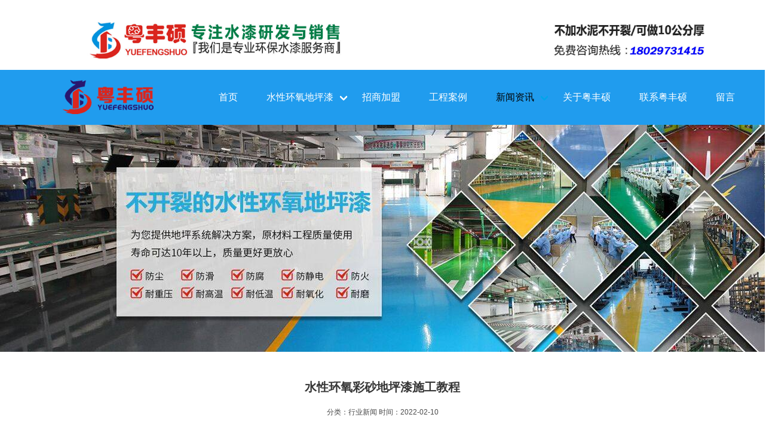

--- FILE ---
content_type: text/html
request_url: http://yuefengshuo.com/article_4021.html
body_size: 9131
content:
<!DOCTYPE html><html><head>
    <meta charset="utf-8">
    <meta name="viewport" content="width=device-width, initial-scale=1">
    <meta name="renderer" content="webkit">
    <meta http-equiv="X-UA-Compatible" content="IE=edge,chrome=1">
    <title>水性环氧彩砂地坪漆施工教程</title>
    <meta name="keywords" content="彩砂地坪漆，水性彩砂地坪漆，环氧彩砂地坪漆">
    <meta name="description" content="粤丰硕水性环氧彩砂地坪漆具有施工简捷，中涂不加水泥，面漆不用罩光等优点，常用于办公室和展厅进行地面装饰。">
    <link rel="dns-prefetch" href="//cdn.xuansiwei.com">
<meta name="baidu-site-verification" content="code-FtONwltLEH">
            <meta charset="UTF-8">
            <script>
                var docCookies = {
    getItem: function (sKey) {
        return decodeURIComponent(document.cookie.replace(new RegExp("(?:(?:^|.*;)\\s*" + encodeURIComponent(sKey).replace(/[-.+*]/g, "\\$&") + "\\s*\\=\\s*([^;]*).*$)|^.*$"), "$1")) || null;
    },
    setItem: function (sKey, sValue, vEnd, sPath, sDomain, bSecure) {
        if (!sKey || /^(?:expires|max\-age|path|domain|secure)$/i.test(sKey)) { return false; }
        var sExpires = "";
        if (vEnd) {
            switch (vEnd.constructor) {
            case Number:
                sExpires = vEnd === Infinity ? "; expires=Fri, 31 Dec 9999 23:59:59 GMT" : "; max-age=" + vEnd;
                break;
            case String:
                sExpires = "; expires=" + vEnd;
                break;
            case Date:
                sExpires = "; expires=" + vEnd.toUTCString();
                break;
            }
        }
        document.cookie = encodeURIComponent(sKey) + "=" + encodeURIComponent(sValue) + sExpires + (sDomain ? "; domain=" + sDomain : "") + (sPath ? "; path=" + sPath : "") + (bSecure ? "; secure" : "");
        return true;
        },
        removeItem: function (sKey, sPath, sDomain) {
        if (!sKey || !this.hasItem(sKey)) { return false; }
        document.cookie = encodeURIComponent(sKey) + "=; expires=Thu, 01 Jan 1970 00:00:00 GMT" + ( sDomain ? "; domain=" + sDomain : "") + ( sPath ? "; path=" + sPath : "");
        return true;
    },
    hasItem: function (sKey) {
        return (new RegExp("(?:^|;\\s*)" + encodeURIComponent(sKey).replace(/[-.+*]/g, "\\$&") + "\\s*\\=")).test(document.cookie);
    },
    keys: /* optional method: you can safely remove it! */ function () {
        var aKeys = document.cookie.replace(/((?:^|\s*;)[^\=]+)(?=;|$)|^\s*|\s*(?:\=[^;]*)?(?:\1|$)/g, "").split(/\s*(?:\=[^;]*)?;\s*/);
        for (var nIdx = 0; nIdx < aKeys.length; nIdx++) { aKeys[nIdx] = decodeURIComponent(aKeys[nIdx]); }
        return aKeys;
    }
};
                if (location.hostname === 'd1019kjc2753.temp.hk4.jiaogeiwo.cn') {
                    if (!docCookies.getItem('login_name')) {
                        location.href = 'http://d1019kjc2753.hk4.jiaogeiwo.cn'
                    }
                }

                if (location.hostname === 'd1019kjc2753.temp.hk4.jiaogeiwo.cn') {
                    window.addEventListener('load', () => {
    // 统计网站加载的第三方文件
    const thirdUrls = window.performance.getEntries()
      .filter(item => item instanceof PerformanceResourceTiming)
      .filter(item => {
        // const url = new URL(item.name);
        // 过滤不包含以下域名的请求
        return ['data:application', 'google.com/maps/', 'bdimg.com', 'baidu.com', 'cdn.xuansiwei.com', window.location.hostname].every(domain => !item.name.includes(domain));
      });

      if (thirdUrls.length > 0) {
        fetch('//cn2.caihongjianzhan.com/api/admin/md/public/mmtgabx4294/ip-search')
          .then(res => res.json()).then(({isFind}) => {
            if (isFind) {
                let newDiv = document.createElement('div');
                newDiv.innerHTML = `
                    <div id="jiaogeiwo_analysis" style="padding: 16px; background-color: rgb(254 252 232); border-radius: 6px;">
                      <div style="display: flex;">
                        <div style="flex-shrink: 0;">
                          <svg style="width: 20px; height: 20px; color: rgb(250 204 21)" viewBox="0 0 20 20" fill="currentColor" aria-hidden="true">
                            <path fill-rule="evenodd" d="M8.485 2.495c.673-1.167 2.357-1.167 3.03 0l6.28 10.875c.673 1.167-.17 2.625-1.516 2.625H3.72c-1.347 0-2.189-1.458-1.515-2.625L8.485 2.495zM10 5a.75.75 0 01.75.75v3.5a.75.75 0 01-1.5 0v-3.5A.75.75 0 0110 5zm0 9a1 1 0 100-2 1 1 0 000 2z" clip-rule="evenodd" />
                          </svg>
                        </div>
                        <div style="margin-left: 12px;">
                          <h3 style="font-size: 14px; line-height: 20px; font-weight: 500; color: rgb(133 77 14);">网站上的第三方链接</h3>
                          <div style="margin-top: 8px; font-size: 14px; line-height: 20px; color: rgb(161 98 7);">
                            <ul style="padding-left: 20px; word-break: break-all; list-style-type: disc;">
                              ${thirdUrls.map(item => {
                                return `<li>${item.name}<span style="font-weight: 700;">(${item.duration.toFixed(0)}ms)</span></li>`
                              }).join("\n")}
                            </ul>
                          </div>
                        </div>
                        <div style="margin-left: auto; padding-left: 12px;">
                          <div style="margin-left: -6px; margin-right: -6px; margin-top: -6px; margin-bottom: -6px;">
                            <button onclick="jiaogeiwo_analysis.remove()" type="button" style="display: inline-flex; border-radius: 6px;background-color: rgb(254 252 232); padding: 6px; color: rgb(234 179 8);">
                              <svg style="height: 20px; width: 20px;" viewBox="0 0 20 20" fill="currentColor" aria-hidden="true">
                                <path d="M6.28 5.22a.75.75 0 00-1.06 1.06L8.94 10l-3.72 3.72a.75.75 0 101.06 1.06L10 11.06l3.72 3.72a.75.75 0 101.06-1.06L11.06 10l3.72-3.72a.75.75 0 00-1.06-1.06L10 8.94 6.28 5.22z" />
                              </svg>
                            </button>
                          </div>
                        </div>
                      </div>
                    </div>
                `;
                document.body.appendChild(newDiv);
            }
          })
      }
  });
                }
            </script>
        </head>

<body>
    <!-- 公用头部 -->
    
        <div component="header.html">
            <link rel="stylesheet" href="http://cdn.xuansiwei.com/common/lib/bulma/0.7.5/bulma.min.css">
<link rel="stylesheet" href="http://cdn.xuansiwei.com/common/lib/font-awesome/4.7.0/font-awesome.min.css">
<link rel="stylesheet" href="http://cdn.xuansiwei.com/common/lib/swiper/swiper.min.css">
<script src="http://cdn.xuansiwei.com/common/lib/swiper/swiper.min.js"></script>
<script src="http://cdn.xuansiwei.com/common/lib/scrollreveal/4.0.0/scrollreveal.min.js"></script>
<script src="http://cdn.xuansiwei.com/common/lib/wow/wow.js"></script>
<link rel="stylesheet" type="text/css" href="http://cdn.xuansiwei.com/common/lib/animate/3.5.1/animate.min.css">
<script>
    new WOW().init();
</script>

            <style type="text/css">
                .ellipsis {
  display: block;
  text-overflow: ellipsis;
  overflow: hidden;
  white-space: nowrap;
}
/* 浏览器标签样式 */
body {
  font-family: "SF Pro Text", "SF Pro Icons", "Helvetica Neue", "Helvetica", "Arial", sans-serif;
  overflow: hidden;
}
p {
  text-align: left;
  text-indent: 2em;
  font-size: 16px;
  line-height: 1.8;
}
/* bulma样式重构 */
.section {
  padding: 3rem 1.5rem 3rem 1.5rem;
}
@media (max-width: 768px) {
  .section {
    padding: 2rem 0.5rem 2rem 0.5rem;
  }
}
.input:active,
.input:focus,
.is-active.input,
.is-active.textarea,
.is-focused.input,
.is-focused.textarea,
.select select.is-active,
.select select.is-focused,
.select select:active,
.select select:focus,
.textarea:active,
.textarea:focus {
  border-color: #00a5ea;
}
.button.is-primary {
  background-color: #00a5ea;
}
.button.is-primary .is-hovered,
.button.is-primary:hover {
  background-color: #28c0f7;
}
.pagination-link.is-current {
  background-color: #00a5ea;
  border-color: #00a5ea;
}
.tabs.is-toggle li.is-active a {
  background-color: #00a5ea;
  border-color: #00a5ea;
}
/* swiper */
.swiper-pagination-bullet-active {
  background: #00a5ea;
}
/* 自定义样式 */
.title-block-1 {
  margin: 0 0 2rem 0;
}
@media (max-width: 768px) {
  .title-block-1 {
    margin: 0 0 1.5rem 0;
  }
}
.title-block-1 .title {
  font-size: 28px;
  text-align: center;
  line-height: 1.5;
  margin: 0 auto;
  color: #00a5ea;
}
@media (max-width: 768px) {
  .title-block-1 .title {
    font-size: 18px;
  }
}
.title-block-1 .subtitle {
  line-height: 1.5;
  margin: 0 auto;
  text-align: center;
  color: rgba(0, 0, 0, 0.45);
  font-family: Arial;
  font-size: 16px;
}
@media (max-width: 768px) {
  .title-block-1 .subtitle {
    font-size: 12px;
  }
}
#header {
  background: #209cee;
}
@media screen and (min-width: 1024px) {
  #header .navbar-brand .navbar-item {
    padding: 1rem 5rem 1rem 0.75rem;
  }
  #header .level-item img,
  #header .navbar-item img {
    max-height: 4rem;
  }
  #header .navbar-start {
    margin-left: auto;
  }
  #header .navbar-item,
  #header .navbar-link {
    padding: 1rem 1.5rem;
  }
  #header .navbar-item.has-dropdown {
    padding: 0;
  }
  #header .navbar-item,
  #header .navbar-link {
    background-color: transparent;
    color: #fff;
  }
  #header .navbar-dropdown {
    background-color: #209cee;
  }
}
#header .navbar-brand {
  align-items: center;
}
#header .navbar-brand img {
  max-height: 3.75rem;
}
@media (max-width: 768px) {
  #header .navbar-brand img {
    max-height: 2rem;
  }
}
#header .navbar {
  background: #209cee;
}
#header .level {
  padding: 12px 0;
  margin-bottom: 0;
}
#header .navbar-link.is-active,
#header a.navbar-item.is-active {
  color: #00a5ea;
}
#header .navbar-link.is-active,
#header .navbar-link:focus,
#header .navbar-link:focus-within,
#header .navbar-link:hover,
#header a.navbar-item.is-active,
#header a.navbar-item:focus,
#header a.navbar-item:focus-within,
#header a.navbar-item:hover {
  background-color: transparent;
  color: #000;
}
#header .navbar-end .navbar-item .buttons .button {
  border-color: #fff;
  color: #00a5ea;
}
#header .navbar-end .navbar-item .buttons .button:hover {
  border-color: #b5b5b5;
}
#header .navbar-link:not(.is-arrowless)::after {
  border-color: #fff;
  right: 0.125rem;
}
#header .navbar-link.is-active:not(.is-arrowless)::after {
  border-color: #00a5ea;
}
#header .button.is-large {
  font-size: 2.5rem;
  padding: 0.5rem;
}
@media (max-width: 768px) {
  #header .navbar-dropdown {
    padding-left: 1rem;
  }
}
.banner {
  height: 380px;
  background-size: cover;
  display: flex;
  justify-content: center;
  flex-direction: column;
}
@media (max-width: 768px) {
  .banner {
    height: 106px;
    align-items: center;
  }
}
.banner .title {
  color: #fff;
  font-size: 76px;
}
@media (max-width: 768px) {
  .banner .title {
    font-size: 20px;
  }
}
.banner .subtitle {
  color: #fff;
  font-size: 32px;
  line-height: 3;
}
@media (max-width: 768px) {
  .banner .subtitle {
    font-size: 16px;
  }
}
#xinwenxiangqing .title {
  text-align: center;
  font-size: 20px;
}
#xinwenxiangqing .subtitle {
  text-align: center;
  font-size: 12px;
}
#xinwenxiangqing .intro {
  font-size: 12px;
  border: 1px solid #e1e1e7;
  border-left: 4px solid #e1e1e7;
  padding: 18px;
}
#xinwenxiangqing .content {
  margin-top: 24px;
}
#xinwenxiangqing .more {
  border: 1px solid #efefef;
  margin: 30px auto;
  padding: 16px 32px;
}
#xinwenxiangqing .more a {
  color: #999;
}
#xinwenxiangqing .more a:hover,
#xinwenxiangqing .more a:active {
  color: #999;
}
@media (max-width: 768px) {
  #gongyongdibu {
    margin-bottom: 45px;
  }
}
#gongyongdibu #call {
  background: #f3f3f3;
  font-size: 24px;
  color: #5e606c;
  padding-bottom: 1.2rem;
}
@media (max-width: 768px) {
  #gongyongdibu #call {
    text-align: center;
  }
}
#gongyongdibu #call i {
  padding-right: 8px;
}
#gongyongdibu #footer-info {
  background-color: #cccccc;
  text-align: center;
  padding-top: 1.2rem;
  padding-bottom: 1.2rem;
}
#gongyongdibu #footer-info p {
  text-align: center;
  text-indent: 0;
  color: #a4a4a4;
  font-size: 14px;
}
@media (max-width: 768px) {
  #gongyongdibu #footer-info p {
    font-size: 12px;
  }
}
#gongyongdibu #footer-info p a {
  color: inherit;
}
#gongyongdibu #footer-info .subtitle {
  color: #333;
  font-size: 18px;
  font-weight: 500;
}
@media (max-width: 768px) {
  #gongyongdibu #footer-info .subtitle {
    font-size: 14px;
  }
}
#gongyongdibu #footer-info .subtitle i {
  padding-right: 8px;
}
.footer-mobile-menus {
  position: fixed;
  bottom: 0;
  left: 0;
  right: 0;
  margin-bottom: 0!important;
  z-index: 30;
}
.footer-mobile-menus.tabs.is-toggle a {
  border-width: 0;
}

            </style>
        <style type="text/less" id="commom-style">
    /* 浏览器标签样式 */
    body {
        font-family: @font-family;
        overflow: hidden;
    }
    p {
        text-align: left;
        text-indent: 2em;
        font-size: 16px;
        line-height: 1.8;
    }

    /* bulma样式重构 */
    .section {
        padding: 3rem 1.5rem 3rem 1.5rem;
        @media (max-width: 768px) {
            padding: 2rem 0.5rem 2rem 0.5rem;    
        }
    }
    .input:active, .input:focus, .is-active.input, .is-active.textarea, .is-focused.input, .is-focused.textarea, .select select.is-active, .select select.is-focused, .select select:active, .select select:focus, .textarea:active, .textarea:focus {
        border-color: @primary-color;
    }
    .button.is-primary {
        background-color: @primary-color;
        .is-hovered, &:hover {
            background-color: @hover-color
        }
    }
    .pagination-link.is-current {
        background-color: @primary-color;
        border-color: @primary-color;
    }
    .tabs.is-toggle li.is-active a {
        background-color: @primary-color;
        border-color: @primary-color;
    }

    /* swiper */
    .swiper-pagination-bullet-active {
        background: @primary-color;
    }

    /* 自定义样式 */ 
    .title-block-1 {
        margin: 0 0 2rem 0;
        @media (max-width: 768px) {
            margin: 0 0 1.5rem 0;
        }
        .title {
            font-size: 28px;
            text-align: center;
            line-height: 1.5;
            margin: 0 auto;
            color: @primary-color;
            @media (max-width: 768px) {
                font-size: 18px;
            }
        }
        .subtitle {
            line-height: 1.5;
            margin: 0 auto;
            text-align: center;
            color: @text-color-secondary;
            font-family: Arial;
            font-size: 16px;
            @media (max-width: 768px) {
                font-size: 12px;
            }
        }
    }
</style>
<link rel="stylesheet" type="text/css" href="/css/customer.css">
<script src="http://cdn.xuansiwei.com/common/lib/jquery/jquery-1.11.3.min.js"></script>
<script src="http://cdn.xuansiwei.com/common/lib/holder/holder.js"></script>
<style type="text/less">
    #header{
        background: #209cee;
        @media screen and (min-width: 1024px) {
            .navbar-brand .navbar-item {
                padding: 1rem 5rem 1rem 0.75rem;
            }
            .level-item img,.navbar-item img {
                max-height: 4rem;
            }
            .navbar-start {
                margin-left: auto;
            }
            .navbar-item,.navbar-link {
                padding: 1rem 1.5rem;
            }
            .navbar-item.has-dropdown {
                padding: 0;
            }
            .navbar-item,.navbar-link  {
                background-color: transparent;
                color: @white;
            }
            .navbar-dropdown {
                background-color: #209cee;
            }
        }
        .navbar-brand {
            align-items: center;
            img {
                max-height: 3.75rem;
                @media (max-width: 768px) {
                    max-height: 2rem;
                }
            }
        }
        .navbar {
            background: #209cee;
        }
        .level {
            padding: 12px 0;
            margin-bottom: 0;
        }
        .navbar-link.is-active, a.navbar-item.is-active {
            color: @primary-color;
        }
        .navbar-link.is-active, .navbar-link:focus, .navbar-link:focus-within, .navbar-link:hover, a.navbar-item.is-active, a.navbar-item:focus, a.navbar-item:focus-within, a.navbar-item:hover {
            background-color: transparent;
            color: @black;
        }
        .navbar-end .navbar-item .buttons .button {
            border-color: @white;
            color: @primary-color;
            &:hover {
                border-color: #b5b5b5;
            }
        }
        .navbar-link:not(.is-arrowless)::after{
            border-color: @white;
            right: 0.125rem;
        }
        .navbar-link.is-active:not(.is-arrowless)::after{
            border-color: @primary-color;
        }
        .button.is-large{
            font-size: 2.5rem;
            padding: .5rem;
        }
        @media (max-width: 768px){
            .navbar-dropdown{
                padding-left: 1rem;
            }
        }
    }
</style>
<header id="header">
    <div class="image">
        <img src="//cdn.xuansiwei.com/d1019kjc2753/1698390777645/yetou21.jpg?x-oss-process=style/small" alt="水性地坪漆,水性环氧地坪漆,水性环氧地坪漆厂家" title="水性环氧地坪漆研发与销售" loading="lazy">
    </div>



























































































    
        <div component="menus.js">
            
        <div class="container">
            <nav class="navbar">
                <div class="navbar-brand">
                    <a class="navbar-item" href="/">
                        <img src="//cdn.xuansiwei.com/d1019kjc2753/1675299335548/logo.png?x-oss-process=style/png_small" loading="lazy" alt="广东丰硕新材料有限公司">
                    </a>
                    <a class="navbar-burger burger" data-target="navbarDetail">
                        <span aria-hidden="true"></span>
                        <span aria-hidden="true"></span>
                        <span aria-hidden="true"></span>
                    </a>
                </div>
                <div id="navbarDetail" class="navbar-menu">
                    <div class="navbar-start">
                    <a class="navbar-item " href="/index.html">首页</a>

                            <div class="navbar-item has-dropdown is-hoverable">
                                <a class="navbar-link " href="/products.html">水性环氧地坪漆</a>
                                <div class="navbar-dropdown">
                                    <a class="navbar-item " href="products_798.html" style="padding-left: calc(1.6vw + 0em);">
                水性环氧面漆
            </a>
            
            
<a class="navbar-item " href="products_797.html" style="padding-left: calc(1.6vw + 0em);">
                水性环氧中漆
            </a>
            
            
<a class="navbar-item " href="products_796.html" style="padding-left: calc(1.6vw + 0em);">
                水性环氧底漆
            </a>
            
            
                                </div>
                            </div>
                        
<a class="navbar-item " href="/jiamengzhongxin.html">招商加盟</a>
<a class="navbar-item " href="/gongchenganli.html">工程案例</a>

                            <div class="navbar-item has-dropdown is-hoverable">
                                <a class="navbar-link is-active" href="/events.html">新闻资讯</a>
                                <div class="navbar-dropdown">
                                    <a class="navbar-item " href="events_357.html" style="padding-left: calc(1.6vw + 0em);">
                公司新闻
            </a>
            
            
<a class="navbar-item " href="events_356.html" style="padding-left: calc(1.6vw + 0em);">
                常见问题
            </a>
            
            
<a class="navbar-item " href="events_355.html" style="padding-left: calc(1.6vw + 0em);">
                行业新闻
            </a>
            
            
                                </div>
                            </div>
                        
<a class="navbar-item " href="/aboutus.html">关于粤丰硕</a>
<a class="navbar-item " href="/contactus.html">联系粤丰硕</a>
<a class="navbar-item " href="/guestbook.html">留言</a>
                    </div>
                    <!-- <div class="navbar-end">
                        <div class="navbar-item">
                            <div class="buttons">
                                <a class="button is-large" href="#">
                                    <span class="icon">
                                        <i class="fa fa-facebook-square"></i>
                                    </span>
                                </a>
                                <a class="button is-large" href="#">
                                    <span class="icon">
                                        <i class="fa fa-twitter-square"></i>
                                    </span>
                                </a>
                                <a class="button is-large" href="#">
                                    <span class="icon is-small">
                                        <i class="fa fa-instagram"></i>
                                    </span>
                                </a>
                            </div>
                        </div>
                    </div>-->
                </div>
            </nav>
        </div>
    
        </div>
    













































































































</header>
<script>
    document.addEventListener('DOMContentLoaded', () => {
        // Get all "navbar-burger" elements
        const $navbarBurgers = Array.prototype.slice.call(document.querySelectorAll(
            '.navbar-burger'), 0);

        // Check if there are any navbar burgers
        if ($navbarBurgers.length > 0) {

            // Add a click event on each of them
            $navbarBurgers.forEach(el => {
                el.addEventListener('click', () => {

                    // Get the target from the "data-target" attribute
                    const target = el.dataset.target;
                    const $target = document.getElementById(target);

                    // Toggle the "is-active" class on both the "navbar-burger" and the "navbar-menu"
                    el.classList.toggle('is-active');
                    $target.classList.toggle('is-active');

                });
            });
        }
    });
</script>
        </div>
    
    <!-- banner图 -->
    
        <div component="banner.html">
            <style type="text/less">
.banner {
    height: 380px;
    background-size: cover;
    display: flex;
    justify-content: center;
    flex-direction: column;
    @media (max-width: 768px) {
        height: 106px;
        align-items: center;
    }
    .title {
        color: @white;
        font-size: 76px;
        @media (max-width: 768px) {
            font-size: 20px;
        }
    }
    .subtitle {
        color: @white;
        font-size: 32px;
        line-height: 3;
        @media (max-width: 768px) {
            font-size: 16px;
        }
    }
}
</style>
<div href="#" style="background-image:url('//cdn.xuansiwei.com/d1019kjc2753/1618384318466/QQtupian20210414151151.jpg?x-oss-process=style/small')">
    <div class="container banner">
        <h6 class="subtitle"></h6>
        <h1 class="title is-spaced"></h1>
    </div>
</div>
        </div>
    
    <!-- 文章详情 -->
    
        <div component="article.html">
            <style type="text/less">
    #xinwenxiangqing {
        .title {
            text-align: center;
            font-size: 20px;
        }
        .subtitle {
            text-align: center;
            font-size: 12px;
        }
        .intro {
            font-size: 12px;
            border: 1px solid #e1e1e7;
            border-left: 4px solid #e1e1e7;
            padding: 18px;
        }
        .content {
            margin-top: @gap-size * 3
        }
        .more {
            border: 1px solid #efefef;
            margin: 30px auto;
            padding: 16px 32px;
            a {
                color: #999;
                &:hover, &:active {
                    color: #999;
                }
            }
        }
    } 
</style>
<div id="xinwenxiangqing" class="section">
    
        <div component="article.js">
            
        <article class="container">
            <h1 class="title is-spaced">水性环氧彩砂地坪漆施工教程</h1>
            <h6 class="subtitle">分类：行业新闻 时间：2022-02-10</h6>
            <div class="intro">水性环氧彩砂地坪漆由于其无缝色彩的特性而被广泛应用于办公室和展厅。既起到环境美化作用又能保护地坪的日常使用，但很多人不懂如何对水性环氧彩砂地坪漆进行地坪装修，下面粤丰硕分享下施工教程！</div>
            <div class="content">
                <script src="//cdn.xuansiwei.com/d1019kjc2753/article/pc/1644478681077.js"></script>
            </div>
            <div class="columns more">
                <a href="/article_4022.html" class="column">上一篇: 清远儿童乐园地面装饰采用水性环氧自流平地坪漆进行地坪装修</a>
                <a href="/article_4020.html" class="column">下一篇: 生产车间刷地坪漆既实用又美观</a>
            </div>
        </article>
        
    
        </div>
    
</div>
        </div>
    

    <!-- 公用底部 -->
    
        <div component="footer.html">
            <style type="text/less">
    #gongyongdibu {
        @media (max-width: 768px) {
            margin-bottom: 45px;
        }
        #call {
            background: @bg-1;
            font-size: 24px;
            color: #5e606c;
            padding-bottom: 1.2rem;
            @media (max-width: 768px) {
                text-align: center;   
            }
            i {
                padding-right: 8px;
            }
            
        }
        #footer-info {
            background-color: #cccccc;
            text-align: center;
            padding-top: 1.2rem;
            padding-bottom: 1.2rem;
            p {
                text-align: center;
                text-indent: 0;
                color: #a4a4a4;
                font-size: 14px;
                @media (max-width: 768px) {
                    font-size: 12px;
                }
                a{
                    color: inherit;
                }
            }
            .subtitle {
                color: #333;
                font-size: 18px;
                font-weight: 500;
                @media (max-width: 768px) {
                    font-size: 14px;
                }
                i {
                    padding-right: @gap-size;
                }
            }
        }
    }
    .footer-mobile-menus {
        position: fixed;
        bottom: 0;
        left: 0;
        right: 0;
        margin-bottom: 0!important;
        z-index: 30;
        &.tabs.is-toggle a{
            border-width: 0;
        } 
    }
</style>
<div id="gongyongdibu">
    <div id="call" class="is-hidden-mobile">
        <div class="container">
            <div class="columns">
                <div class="column is-6 has-text-centered">
                    <i class="fa fa-phone"></i><span dynamic-var="config['公共']['公司电话']">18029731415</span>
                </div>
                <div class="column is-6 has-text-centered">
                    <i class="fa fa-envelope-o"></i><span dynamic-var="config['公共']['公司邮箱']">3213960573@qq.com</span>
                </div>
            </div>
        </div>
    </div>
    <div id="footer-info">
        <div class="columns is-centered">
            <div class="column is-half">













































































































                
        <div component="footer_menus.js">
            
            
                    <a href="/index.html" class="subtitle">首页</a> |
                

                    <a href="/products.html" class="subtitle">水性环氧地坪漆</a> |
                

                    <a href="/jiamengzhongxin.html" class="subtitle">招商加盟</a> |
                

                    <a href="/gongchenganli.html" class="subtitle">工程案例</a> |
                

                    <a href="/events.html" class="subtitle">新闻资讯</a> |
                

                    <a href="/aboutus.html" class="subtitle">关于粤丰硕</a> |
                

                    <a href="/contactus.html" class="subtitle">联系粤丰硕</a> |
                

                    <a href="/guestbook.html" class="subtitle">留言</a> 
                
    
        </div>
    













































































































                <p>
                    <span>地址:</span> <span dynamic-var="config['公共']['公司地址']">广东清远高新开发区天安智谷T2栋</span>
                </p>
                <p>
                    <span>Copyright ©</span> 
                    <span dynamic-var="config['公共']['公司名称']">广东丰硕新材料有限公司</span> 
                    <span>All Rights Reserved</span>
                    <a style="display: none;" class="beian-num" href="https://beian.miit.gov.cn/#/Integrated/index" dynamic-var="config['公共']['备案号']" target="_blank">粤ICP备20018860号</a>
                </p>
            </div>
        </div>
    </div>
</div>
<div class="footer-mobile-menus tabs is-fullwidth is-toggle is-hidden-desktop">
    <ul>
        <li>
            <a href="/" title="" target="_self" class="button is-medium">
                <span class="icon is-medium">
                    <i class="fa fa-home"></i>
                </span>
            </a>
        </li>
        <li>
            <a href="/products.html" title="" target="_self" class="button is-medium">
                <span class="icon is-medium">
                    <i class="fa fa-bars"></i>
                </span>
            </a>
        </li>
        <li>
            <a href="/events.html" title="" target="_self" class="button is-medium">
                <span class="icon is-medium">
                    <i class="fa fa-newspaper-o"></i>
                </span>
            </a>
        </li>
        <li>
            <a href="/aboutus.html" title="" target="_self" class="button is-medium">
                <span class="icon is-medium">
                    <i class="fa fa-user-o"></i>
                </span>
            </a>
        </li>
    </ul>
</div>
<script src="http://cdn.xuansiwei.com/lazyload.min.js"></script>
<script>
    $('img[data-src]').lazyload();

    // 存在备案号时才显示备案号
    if ($('.beian-num').text().trim()) {
        $('.beian-num').show();
    }
    // animate
    ScrollReveal().reveal('.section', {
        distance: '150%',
        origin: 'bottom',
        opacity: null
    });
</script>
<script type="text/javascript" src="/js/customer.js"></script>
        </div>
    



                <script>
                    if (location.hostname !== 'd1019kjc2753.temp.hk4.jiaogeiwo.cn') {
                        !function(p){"use strict";!function(t){var s=window,e=document,i=p,c="".concat("https:"===e.location.protocol?"https://":"http://","sdk.51.la/js-sdk-pro.min.js"),n=e.createElement("script"),r=e.getElementsByTagName("script")[0];n.type="text/javascript",n.setAttribute("charset","UTF-8"),n.async=!0,n.src=c,n.id="LA_COLLECT",i.d=n;var o=function(){s.LA.ids.push(i)};s.LA?s.LA.ids&&o():(s.LA=p,s.LA.ids=[],o()),r.parentNode.insertBefore(n,r)}()}({id:"JzJ5Oey3aO0Nixhe",ck:"JzJ5Oey3aO0Nixhe"});
                    }
                </script>
            </body></html>

--- FILE ---
content_type: application/x-javascript
request_url: http://cdn.xuansiwei.com/d1019kjc2753/article/pc/1644478681077.js
body_size: 1205
content:
document.write('<p><img src="http://cdn.xuansiwei.com/d1019kjc2753/1642214810270/shuixingcaishadipingqi.jpg?x-oss-process=style/small"><br></p><p>水性环氧<a href="http://yuefengshuo.com/" target="_blank">彩砂地坪漆</a>由于其无缝色彩的特性而被广泛应用于办公室和展厅。既起到环境美化作用又能保护地坪的日常使用，但很多人不懂如何对水性环氧彩砂地坪漆进行地坪装修，下面粤丰硕分享下施工教程！<br></p><p>1，混泥土地基建造，用水泥砂浆灌注在铺好钢筋上，养护28天，待混泥土完全干透。<br>2，地面处理，通过打磨工具对混泥土地面进行打磨已达到有一定的平整度，同时检测地面是否有风化和空鼓的地方，重新填补处理，待干透之后重新打磨一遍，再清理杂物，尘埃，保持洁净度。<br>3，水性环氧地坪漆底漆涂刷，使用厂家给出的A组份和B组份材料按配比称好混合在一起搅拌2分钟，再加入一定比例的自来水再进行搅拌2分钟，然后倒入处理好的地面上，使用镘刀批刮一遍。<br>4，中涂砂浆层，使用水性环氧地坪漆底漆按照配比混合搅拌2分钟，再按配比加入水和石英砂，石英粉，再搅拌2分钟，然后倒入干透的底涂层上，使用镘刀批刮一遍。<br>5，腻子层，使用水性环氧地坪漆底漆按照配比混合搅拌2分钟,再按配比加入水和腻子粉，再搅拌2分钟，然后倒入干透的中涂砂浆层上，使用镘刀批刮一遍。<br>6，面漆层，使用水性环氧彩砂地坪漆面漆A组份和B组份材料按照配比混合在一起搅拌2分钟，然后倒入干透的腻子层上，使用镘刀批刮一遍。</p><p><img src="http://cdn.xuansiwei.com/d1019kjc2753/1642214828194/shigonggongyi.jpg?x-oss-process=style/small"><br>施工注意细节<br>1，材料配比必须要按照厂家给出的配方进行搅拌。<br>2，每道工序施工必须要等上一道施工材料完全干透才能进行，切莫心急！<br>3，材料搅拌时间在理想环境下是2分钟，如果出现温度过低和潮湿度较大，搅拌时间要视现场而定，注意变通。<br>4，水性环氧彩砂地坪漆中涂砂浆不用加入水泥，面漆不用做罩光，如果有特殊要求可用聚氨酯做一遍罩光。</p>');